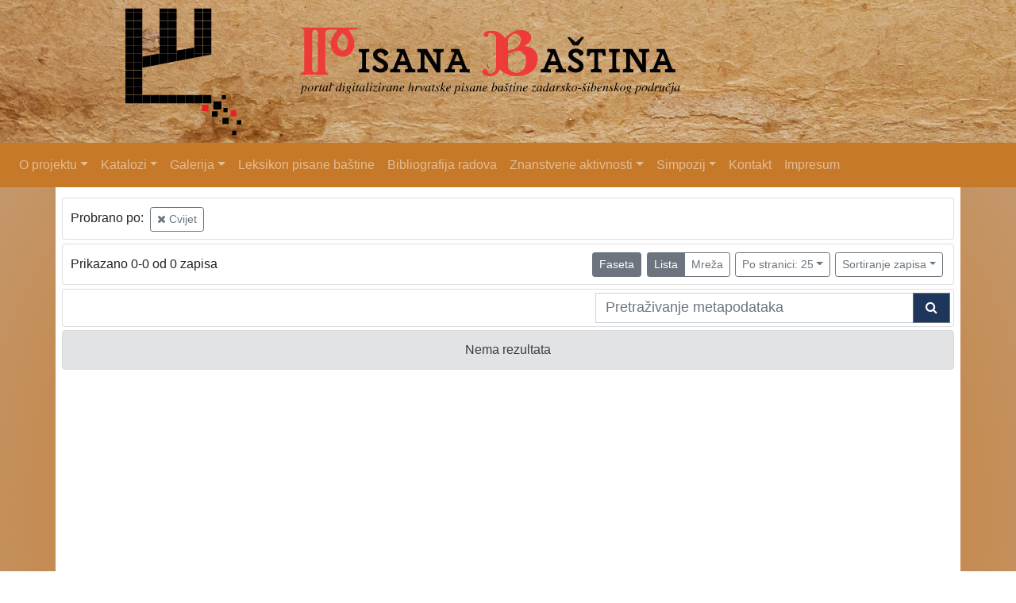

--- FILE ---
content_type: text/html; charset=UTF-8
request_url: https://pisanabastina.unizd.hr/?kvz=l&rr%5B1105%5D%5Bo%5D%5B13083%5D=o&view=list&page=1&ps=25
body_size: 3742
content:
<!DOCTYPE html><html lang="hr"><head><title>Indigo digitalni repozitorij</title><meta name="viewport" content="width=device-width, initial-scale=1"><link rel="stylesheet" href="https://stackpath.bootstrapcdn.com/bootstrap/4.1.0/css/bootstrap.min.css" integrity="sha384-9gVQ4dYFwwWSjIDZnLEWnxCjeSWFphJiwGPXr1jddIhOegiu1FwO5qRGvFXOdJZ4" crossorigin="anonymous"><link href="./lib/font-awesome/4.7.0/css/font-awesome.min.css" rel="stylesheet"><script src="https://code.jquery.com/jquery-3.2.1.min.js" integrity="sha256-hwg4gsxgFZhOsEEamdOYGBf13FyQuiTwlAQgxVSNgt4=" crossorigin="anonymous"></script><script src="https://cdnjs.cloudflare.com/ajax/libs/popper.js/1.14.0/umd/popper.min.js" integrity="sha384-cs/chFZiN24E4KMATLdqdvsezGxaGsi4hLGOzlXwp5UZB1LY//20VyM2taTB4QvJ" crossorigin="anonymous"></script><script src="https://stackpath.bootstrapcdn.com/bootstrap/4.1.0/js/bootstrap.min.js" integrity="sha384-uefMccjFJAIv6A+rW+L4AHf99KvxDjWSu1z9VI8SKNVmz4sk7buKt/6v9KI65qnm" crossorigin="anonymous"></script><link href="./public/core/css/indigo.css?_v1" rel="stylesheet"><link href="./public/pisanabastina/css/header.css" rel="stylesheet"><link href="./public/core/css/multilevelDropdown.css?_v1" rel="stylesheet"><link href="./public/pisanabastina/css/footer.css" rel="stylesheet"><link href="./public/core/css/indigoLogo.css?_v1" rel="stylesheet"><link href="./public/core/css/infoToolbar.css?_v1" rel="stylesheet"><link href="./public/core/css/queryToolbar.css?_v1" rel="stylesheet"><link href="./public/core/css/recordViewer.css?_v1" rel="stylesheet"><link href="./public/core/css/popover.css?_v1" rel="stylesheet"><link href="./public/core/css/pagination.css?_v1" rel="stylesheet"><link href="./public/core/css/spinners/line-scale.css?_v1" rel="stylesheet"><link href="./public/core/css/facet.css?_v1" rel="stylesheet"><link href="./public/core/css/singleFacet.css?_v1" rel="stylesheet"><link href="./public/core/css/singleFacetCheckbox.css?_v1" rel="stylesheet"><link href="./public/core/css/singleFacetInfo.css?_v1" rel="stylesheet"><link href="./public/core/css/recordInfo.css?_v1" rel="stylesheet"><link href="./public/core/css/navigationDrawer.css?_v1" rel="stylesheet"><link href="./public/core/css/infoToolbarWithFacet.css?_v1" rel="stylesheet"><link href="./public/core/css/modal.css?_v1" rel="stylesheet"><link href="./public/pisanabastina/css/main.css?_v1" rel="stylesheet"></head><body><div class="indigo-navigation-drawer"><div class="indigo-navigation-drawer-toolbar"><button class="btn btn-sm btn-secondary indigo-navigation-drawer-close-button" onclick="Indigo.Front.NavigationDrawer.toggleDrawer();"><i class="fa fa-times"></i></button></div><div class="indigo-navigation-drawer-content"></div></div><div><a href="./"><div class="indigo-header-image"></div></a><nav class="navbar navbar-expand-lg indigo-navbar navbar-dark"><button class="navbar-toggler" type="button" data-toggle="collapse" data-target="#indigo_navigation_menu"><span class="navbar-toggler-icon"></button><div class="collapse navbar-collapse" id="indigo_navigation_menu"><ul class="navbar-nav mr-auto"><li class="nav-item dropdown indigo-header-dropdown"><a class="nav-link dropdown-toggle" href="#" role="button" data-toggle="dropdown">O projektu</a><div class="dropdown-menu indigo-header-dropdown-menu"><a class="dropdown-item indigo-header-dropdown-item" href="./?cnt=goals" >Svrha i ciljevi</a><a class="dropdown-item indigo-header-dropdown-item" href="./?suradnici=l" >Suradnici</a><a class="dropdown-item indigo-header-dropdown-item" href="./?pc=l&filter=10012" >Suradne ustanove</a><a class="dropdown-item indigo-header-dropdown-item" href="./?pc=l&filter=10013" >Radne grupe</a><a class="dropdown-item indigo-header-dropdown-item" href="./?pr=l&filter=10014" >Dokumenti</a><a class="dropdown-item indigo-header-dropdown-item" href="./?pr=l&filter=10017" >Radni dokumenti</a><a class="dropdown-item indigo-header-dropdown-item" href="./?pr=l&filter=10015" >Plan rada</a><div class="dropdown-submenu indigo-header-dropdown-menu"><a class="dropdown-item indigo-header-dropdown-item" href="./?pr=l&filter=10016" >Izvješća</a><div class="dropdown-menu indigo-header-dropdown-menu"><a class="dropdown-item indigo-header-dropdown-item" href="./?pr=l&filter=10016" >Predstavljanja projekta</a><a class="dropdown-item indigo-header-dropdown-item" href="./?pr=l&filter=10016" >Godisnja izvjesca</a></div></div></div></li><li class="nav-item dropdown indigo-header-dropdown"><a class="nav-link dropdown-toggle" href="#" role="button" data-toggle="dropdown">Katalozi</a><div class="dropdown-menu indigo-header-dropdown-menu"><a class="dropdown-item indigo-header-dropdown-item" href="./?kr=l" >Katalog rukopisa</a><a class="dropdown-item indigo-header-dropdown-item" href="./?kvz=l" >Katalog vodenih znakova</a></div></li><li class="nav-item dropdown indigo-header-dropdown"><a class="nav-link dropdown-toggle" href="#" role="button" data-toggle="dropdown">Galerija</a><div class="dropdown-menu indigo-header-dropdown-menu"><a class="dropdown-item indigo-header-dropdown-item" href="./kali/"  target="_blank" >Virtualna izložba "Kali"</a></div></li><li class="nav-item"><a class="nav-link" href="#" onclick="alert('Sadržaj je trenutno nedostupan')">Leksikon pisane baštine</a></li><li class="nav-item"><a class="nav-link" href="#" onclick="alert('Sadržaj je trenutno nedostupan')">Bibliografija radova</a></li><li class="nav-item dropdown indigo-header-dropdown"><a class="nav-link dropdown-toggle" href="#" role="button" data-toggle="dropdown">Znanstvene aktivnosti</a><div class="dropdown-menu indigo-header-dropdown-menu"><a class="dropdown-item indigo-header-dropdown-item" href="#" onclick="alert('Sadržaj je trenutno nedostupan')">Symposium Creative Potential of Glagolitic Heritage</a><a class="dropdown-item indigo-header-dropdown-item" href="#" onclick="alert('Sadržaj je trenutno nedostupan')">Radionica Festival znanosti 2016</a></div></li><li class="nav-item dropdown indigo-header-dropdown"><a class="nav-link dropdown-toggle" href="#" role="button" data-toggle="dropdown">Simpozij</a><div class="dropdown-menu indigo-header-dropdown-menu"><div class="dropdown-submenu indigo-header-dropdown-menu"><a class="dropdown-item indigo-header-dropdown-item" href="./?pc=i&id=10187" >Digitalna humanistika: zamašnjak vidljivosti hrvatske kulturne baštine</a><div class="dropdown-menu indigo-header-dropdown-menu"><a class="dropdown-item indigo-header-dropdown-item" href="http://conference.unizd.hr/isdh/"  target="_blank" >About Symposium</a><a class="dropdown-item indigo-header-dropdown-item" href="#" onclick="alert('Sadržaj je trenutno nedostupan')">Registration and Fees</a><a class="dropdown-item indigo-header-dropdown-item" href="#" onclick="alert('Sadržaj je trenutno nedostupan')">Location</a><a class="dropdown-item indigo-header-dropdown-item" href="#" onclick="alert('Sadržaj je trenutno nedostupan')">Call for papers</a><a class="dropdown-item indigo-header-dropdown-item" href="#" onclick="alert('Sadržaj je trenutno nedostupan')">Programme</a><a class="dropdown-item indigo-header-dropdown-item" href="#" onclick="alert('Sadržaj je trenutno nedostupan')">Book of Abstracst</a></div></div><div class="dropdown-submenu indigo-header-dropdown-menu"><a class="dropdown-item indigo-header-dropdown-item" href="./?pc=i&id=10186" >Kreativni potencijal glagoljske baštine</a><div class="dropdown-menu indigo-header-dropdown-menu"><a class="dropdown-item indigo-header-dropdown-item" href="https://kpgbblog.wordpress.com/2016/09/09/symposium-creative-potential-of-glagolitic-heritage/"  target="_blank" >O simpoziju</a></div></div></div></li><li class="nav-item"><a class="nav-link" href="./?cnt=contact" >Kontakt</a></li><li class="nav-item"><a class="nav-link" href="./?cnt=impressum" >Impresum</a></li></ul></div></nav></div><div class="container indigo-container"><div class="card card-body indigo-query-toolbar"><div class="row"><div class="col-12" style="line-height:2">Probrano po: <a class="btn btn-sm btn-outline-secondary mx-1" href="./?kvz=l&rr%5B1105%5D%5Bo%5D%5B13083%5D=o&view=list&page=1&ps=25" title="record_relation_1105_out"><i class="fa fa-times"></i> Cvijet</a></div></div></div><div class="card card-body indigo-infotoolbar"><div class="row"><div class="col-md-4 col-sm-12 indigo-infotoolbar-text">Prikazano 0-0 od 0 zapisa</div><div class="col-md-8 col-sm-12 indigo-infotoolbar-action"><div class="btn btn-sm btn-secondary" onclick="Indigo.Front.Facet.toggle(); Indigo.Front.Facet.toggleDrawerForFacets();" id="facet_toggle_button">Faseta</div><div class="btn-group indigo-infotoolbar-btn-group"><a class="btn btn-sm btn-secondary" href="./?kvz=l&rr%5B1105%5D%5Bo%5D%5B13083%5D=o&view=list&page=1&ps=25">Lista</a><a class="btn btn-sm btn-outline-secondary" href="./?kvz=l&rr%5B1105%5D%5Bo%5D%5B13083%5D=o&view=grid&page=1&ps=25">Mreža</a></div><div class="dropdown indigo-pagesize-dropdown"><button class="btn btn-sm btn-outline-secondary dropdown-toggle indigo-pagesize-dropdown-toggle-button" type="button" data-toggle="dropdown">Po stranici: 25</button><div class="dropdown-menu indigo-pagesize-dropdown-menu"><a class="dropdown-item indigo-pagesize-dropdown-item" href="./?kvz=l&rr%5B1105%5D%5Bo%5D%5B13083%5D=o&view=list&page=1&ps=10">10</a><a class="dropdown-item indigo-pagesize-dropdown-item" href="./?kvz=l&rr%5B1105%5D%5Bo%5D%5B13083%5D=o&view=list&page=1&ps=25">25</a><a class="dropdown-item indigo-pagesize-dropdown-item" href="./?kvz=l&rr%5B1105%5D%5Bo%5D%5B13083%5D=o&view=list&page=1&ps=50">50</a><a class="dropdown-item indigo-pagesize-dropdown-item" href="./?kvz=l&rr%5B1105%5D%5Bo%5D%5B13083%5D=o&view=list&page=1&ps=100">100</a></div></div><div class="dropdown indigo-sort-dropdown"><button class="btn btn-sm btn-outline-secondary dropdown-toggle indigo-sort-dropdown-toggle-button" type="button" data-toggle="dropdown">Sortiranje zapisa</button><div class="dropdown-menu dropdown-menu-right indigo-sort-dropdown-menu"><a class="dropdown-item indigo-sort-dropdown-item" href="./?kvz=l&rr%5B1105%5D%5Bo%5D%5B13083%5D=o&view=list&page=1&ps=25&oby=rmr&obyt=a">Glavni metapodatak (A->Z)</a><a class="dropdown-item indigo-sort-dropdown-item" href="./?kvz=l&rr%5B1105%5D%5Bo%5D%5B13083%5D=o&view=list&page=1&ps=25&oby=rmr&obyt=d">Glavni metapodatak (Z->A)</a></div></div></div></div></div><div class="card card-body p-1 mb-1"><div class="row d-flex justify-content-end"><div class="col-sm-12 col-md-5"><div class="indigo-searchbar"><form method="get" autocomplete="off" id="indigo_searchbar_form"><div class="input-group"><input type="hidden" name="kvz" value="l"><input class="form-control indigo-searchbar-input" type="text" name="msq" placeholder="Pretraživanje metapodataka" onfocus="this.select();"><input type="hidden" name="view" value="list"><input type="hidden" name="rr" value="Array"><input type="hidden" name="view" value="list"><input type="hidden" name="page" value="1"><input type="hidden" name="ps" value="25"><div class="input-group-append indigo-searchbar-button-holder"><button class="btn btn-secondary indigo-searchbar-button" type="submit"><i class="fa fa-search fa-fw"></i></button></div></div></form></div></div></div></div><div class="alert alert-secondary text-center indigo-record-list-no-results">Nema rezultata</div></div><div class="indigo-footer"><div class="container"><div class="indigo-footer-s1">Financirano od Ministarstva kulture RH, Sveučilišta u Zadru i Vestigia instituta za istraživanje rukopisa Sveučilišta u Grazu, Austrija</div><div class="indigo-footer-s2"><div class="row"><div class="col-md-3 col-sm-6 col-12"><a href="http://iz.unizd.hr/" title="Sveučilište u Zadru - Odjel za informacijske znanosti" target="_blank"><img class="img-thumbnail" src="./public/pisanabastina/img/informacijskeznanosti2.jpg"></a></div><div class="col-md-3 col-sm-6 col-12"><a href="http://www.unizd.hr/" title="Sveučilište u Zadru" target="_blank"><img class="img-thumbnail" src="./public/pisanabastina/img/unizd.logo.2.jpg"></a></div><div class="col-md-3 col-sm-6 col-12"><a href="http://www.vestigia.at/" title="VESTIGIA - The Manuscript Research Centre of Graz University" target="_blank"><img class="img-thumbnail" src="./public/pisanabastina/img/vestigia.logo.2.jpg"></a></div><div class="col-md-3 col-sm-6 col-12"><a href="http://www.min-kulture.hr/" title="Ministarstvo kulture Republike Hrvatske" target="_blank"><img class="img-thumbnail" src="./public/pisanabastina/img/mk.logo.100.jpg"></a></div></div></div><div class="indigo-footer-s3">2018 © University of Zadar, Department of Information Sciences, Zadar, Croatia</div><div class="indigo-footer-s4"><div class="indigo-footer-social-media-icons"><a href="https://www.facebook.com/pisanabastina/" target="_blank" class="indigo-footer-social-media-icon-link"><i class="fa fa-facebook-official fa-2x"></i></a></div><div class=""><a class="in-logo p-1" href="http://www.eindigo.net/" title="Powered by Indigo" id="in_logo" target="_blank"><img class="in-logo-img" title="Powered by Indigo" src-trans="https://a.eindigo.net/cdn/eindigo/logo/indigo-gray.png" src-color="https://a.eindigo.net/cdn/eindigo/logo/indigo-color.png" src="https://a.eindigo.net/cdn/eindigo/logo/indigo-gray.png" alt="indigo"><span class="in-logo-inf">Powered by Indigo</span></a></div></div><div></div></div></div><div class="modal fade indigo-modal" tabindex="-1" id="indigo_modal"><div class="modal-dialog modal-lg indigo-modal-dialog"><div class="modal-content indigo-modal-content"></div></div></div><script src="./public/core/js/indigoLogo.js?_v1"></script><script src="./public/core/js/popover.js?_v1"></script><script src="https://unpkg.com/vanilla-back-to-top@7.1.14/dist/vanilla-back-to-top.min.js"></script><script src="./public/core/js/backToTop.js?_v1"></script><script src="./public/core/js/facet.js?_v1"></script><script src="./public/core/js/singleFacetCheckbox.js?_v1"></script><script src="./public/core/js/navigationDrawer.js?_v1"></script><!-- Global site tag (gtag.js) - Google Analytics --><script async src="https://www.googletagmanager.com/gtag/js?id=UA-98502021-1"></script><script>window.dataLayer = window.dataLayer || [];function gtag(){dataLayer.push(arguments);}gtag('js', new Date());gtag('config', 'UA-98502021-1');</script></body></html>

--- FILE ---
content_type: text/html; charset=UTF-8
request_url: https://pisanabastina.unizd.hr/?kvz=l&rr%5B1105%5D%5Bo%5D%5B13083%5D=o&view=list&page=1&ps=25
body_size: 3755
content:
<!DOCTYPE html><html lang="hr"><head><title>Indigo digitalni repozitorij</title><meta name="viewport" content="width=device-width, initial-scale=1"><link rel="stylesheet" href="https://stackpath.bootstrapcdn.com/bootstrap/4.1.0/css/bootstrap.min.css" integrity="sha384-9gVQ4dYFwwWSjIDZnLEWnxCjeSWFphJiwGPXr1jddIhOegiu1FwO5qRGvFXOdJZ4" crossorigin="anonymous"><link href="./lib/font-awesome/4.7.0/css/font-awesome.min.css" rel="stylesheet"><script src="https://code.jquery.com/jquery-3.2.1.min.js" integrity="sha256-hwg4gsxgFZhOsEEamdOYGBf13FyQuiTwlAQgxVSNgt4=" crossorigin="anonymous"></script><script src="https://cdnjs.cloudflare.com/ajax/libs/popper.js/1.14.0/umd/popper.min.js" integrity="sha384-cs/chFZiN24E4KMATLdqdvsezGxaGsi4hLGOzlXwp5UZB1LY//20VyM2taTB4QvJ" crossorigin="anonymous"></script><script src="https://stackpath.bootstrapcdn.com/bootstrap/4.1.0/js/bootstrap.min.js" integrity="sha384-uefMccjFJAIv6A+rW+L4AHf99KvxDjWSu1z9VI8SKNVmz4sk7buKt/6v9KI65qnm" crossorigin="anonymous"></script><link href="./public/core/css/indigo.css?_v1" rel="stylesheet"><link href="./public/pisanabastina/css/header.css" rel="stylesheet"><link href="./public/core/css/multilevelDropdown.css?_v1" rel="stylesheet"><link href="./public/pisanabastina/css/footer.css" rel="stylesheet"><link href="./public/core/css/indigoLogo.css?_v1" rel="stylesheet"><link href="./public/core/css/infoToolbar.css?_v1" rel="stylesheet"><link href="./public/core/css/queryToolbar.css?_v1" rel="stylesheet"><link href="./public/core/css/recordViewer.css?_v1" rel="stylesheet"><link href="./public/core/css/popover.css?_v1" rel="stylesheet"><link href="./public/core/css/pagination.css?_v1" rel="stylesheet"><link href="./public/core/css/spinners/line-scale.css?_v1" rel="stylesheet"><link href="./public/core/css/facet.css?_v1" rel="stylesheet"><link href="./public/core/css/singleFacet.css?_v1" rel="stylesheet"><link href="./public/core/css/singleFacetCheckbox.css?_v1" rel="stylesheet"><link href="./public/core/css/singleFacetInfo.css?_v1" rel="stylesheet"><link href="./public/core/css/recordInfo.css?_v1" rel="stylesheet"><link href="./public/core/css/navigationDrawer.css?_v1" rel="stylesheet"><link href="./public/core/css/infoToolbarWithFacet.css?_v1" rel="stylesheet"><link href="./public/core/css/modal.css?_v1" rel="stylesheet"><link href="./public/pisanabastina/css/main.css?_v1" rel="stylesheet"></head><body><div class="indigo-navigation-drawer"><div class="indigo-navigation-drawer-toolbar"><button class="btn btn-sm btn-secondary indigo-navigation-drawer-close-button" onclick="Indigo.Front.NavigationDrawer.toggleDrawer();"><i class="fa fa-times"></i></button></div><div class="indigo-navigation-drawer-content"></div></div><div><a href="./"><div class="indigo-header-image"></div></a><nav class="navbar navbar-expand-lg indigo-navbar navbar-dark"><button class="navbar-toggler" type="button" data-toggle="collapse" data-target="#indigo_navigation_menu"><span class="navbar-toggler-icon"></button><div class="collapse navbar-collapse" id="indigo_navigation_menu"><ul class="navbar-nav mr-auto"><li class="nav-item dropdown indigo-header-dropdown"><a class="nav-link dropdown-toggle" href="#" role="button" data-toggle="dropdown">O projektu</a><div class="dropdown-menu indigo-header-dropdown-menu"><a class="dropdown-item indigo-header-dropdown-item" href="./?cnt=goals" >Svrha i ciljevi</a><a class="dropdown-item indigo-header-dropdown-item" href="./?suradnici=l" >Suradnici</a><a class="dropdown-item indigo-header-dropdown-item" href="./?pc=l&filter=10012" >Suradne ustanove</a><a class="dropdown-item indigo-header-dropdown-item" href="./?pc=l&filter=10013" >Radne grupe</a><a class="dropdown-item indigo-header-dropdown-item" href="./?pr=l&filter=10014" >Dokumenti</a><a class="dropdown-item indigo-header-dropdown-item" href="./?pr=l&filter=10017" >Radni dokumenti</a><a class="dropdown-item indigo-header-dropdown-item" href="./?pr=l&filter=10015" >Plan rada</a><div class="dropdown-submenu indigo-header-dropdown-menu"><a class="dropdown-item indigo-header-dropdown-item" href="./?pr=l&filter=10016" >Izvješća</a><div class="dropdown-menu indigo-header-dropdown-menu"><a class="dropdown-item indigo-header-dropdown-item" href="./?pr=l&filter=10016" >Predstavljanja projekta</a><a class="dropdown-item indigo-header-dropdown-item" href="./?pr=l&filter=10016" >Godisnja izvjesca</a></div></div></div></li><li class="nav-item dropdown indigo-header-dropdown"><a class="nav-link dropdown-toggle" href="#" role="button" data-toggle="dropdown">Katalozi</a><div class="dropdown-menu indigo-header-dropdown-menu"><a class="dropdown-item indigo-header-dropdown-item" href="./?kr=l" >Katalog rukopisa</a><a class="dropdown-item indigo-header-dropdown-item" href="./?kvz=l" >Katalog vodenih znakova</a></div></li><li class="nav-item dropdown indigo-header-dropdown"><a class="nav-link dropdown-toggle" href="#" role="button" data-toggle="dropdown">Galerija</a><div class="dropdown-menu indigo-header-dropdown-menu"><a class="dropdown-item indigo-header-dropdown-item" href="./kali/"  target="_blank" >Virtualna izložba "Kali"</a></div></li><li class="nav-item"><a class="nav-link" href="#" onclick="alert('Sadržaj je trenutno nedostupan')">Leksikon pisane baštine</a></li><li class="nav-item"><a class="nav-link" href="#" onclick="alert('Sadržaj je trenutno nedostupan')">Bibliografija radova</a></li><li class="nav-item dropdown indigo-header-dropdown"><a class="nav-link dropdown-toggle" href="#" role="button" data-toggle="dropdown">Znanstvene aktivnosti</a><div class="dropdown-menu indigo-header-dropdown-menu"><a class="dropdown-item indigo-header-dropdown-item" href="#" onclick="alert('Sadržaj je trenutno nedostupan')">Symposium Creative Potential of Glagolitic Heritage</a><a class="dropdown-item indigo-header-dropdown-item" href="#" onclick="alert('Sadržaj je trenutno nedostupan')">Radionica Festival znanosti 2016</a></div></li><li class="nav-item dropdown indigo-header-dropdown"><a class="nav-link dropdown-toggle" href="#" role="button" data-toggle="dropdown">Simpozij</a><div class="dropdown-menu indigo-header-dropdown-menu"><div class="dropdown-submenu indigo-header-dropdown-menu"><a class="dropdown-item indigo-header-dropdown-item" href="./?pc=i&id=10187" >Digitalna humanistika: zamašnjak vidljivosti hrvatske kulturne baštine</a><div class="dropdown-menu indigo-header-dropdown-menu"><a class="dropdown-item indigo-header-dropdown-item" href="http://conference.unizd.hr/isdh/"  target="_blank" >About Symposium</a><a class="dropdown-item indigo-header-dropdown-item" href="#" onclick="alert('Sadržaj je trenutno nedostupan')">Registration and Fees</a><a class="dropdown-item indigo-header-dropdown-item" href="#" onclick="alert('Sadržaj je trenutno nedostupan')">Location</a><a class="dropdown-item indigo-header-dropdown-item" href="#" onclick="alert('Sadržaj je trenutno nedostupan')">Call for papers</a><a class="dropdown-item indigo-header-dropdown-item" href="#" onclick="alert('Sadržaj je trenutno nedostupan')">Programme</a><a class="dropdown-item indigo-header-dropdown-item" href="#" onclick="alert('Sadržaj je trenutno nedostupan')">Book of Abstracst</a></div></div><div class="dropdown-submenu indigo-header-dropdown-menu"><a class="dropdown-item indigo-header-dropdown-item" href="./?pc=i&id=10186" >Kreativni potencijal glagoljske baštine</a><div class="dropdown-menu indigo-header-dropdown-menu"><a class="dropdown-item indigo-header-dropdown-item" href="https://kpgbblog.wordpress.com/2016/09/09/symposium-creative-potential-of-glagolitic-heritage/"  target="_blank" >O simpoziju</a></div></div></div></li><li class="nav-item"><a class="nav-link" href="./?cnt=contact" >Kontakt</a></li><li class="nav-item"><a class="nav-link" href="./?cnt=impressum" >Impresum</a></li></ul></div></nav></div><div class="container indigo-container"><div class="card card-body indigo-query-toolbar"><div class="row"><div class="col-12" style="line-height:2">Probrano po: <a class="btn btn-sm btn-outline-secondary mx-1" href="./?kvz=l&rr%5B1105%5D%5Bo%5D%5B13083%5D=o&view=list&page=1&ps=25" title="record_relation_1105_out"><i class="fa fa-times"></i> Cvijet</a></div></div></div><div class="card card-body indigo-infotoolbar"><div class="row"><div class="col-md-4 col-sm-12 indigo-infotoolbar-text">Prikazano 0-0 od 0 zapisa</div><div class="col-md-8 col-sm-12 indigo-infotoolbar-action"><div class="btn btn-sm btn-secondary" onclick="Indigo.Front.Facet.toggle(); Indigo.Front.Facet.toggleDrawerForFacets();" id="facet_toggle_button">Faseta</div><div class="btn-group indigo-infotoolbar-btn-group"><a class="btn btn-sm btn-secondary" href="./?kvz=l&rr%5B1105%5D%5Bo%5D%5B13083%5D=o&view=list&page=1&ps=25">Lista</a><a class="btn btn-sm btn-outline-secondary" href="./?kvz=l&rr%5B1105%5D%5Bo%5D%5B13083%5D=o&view=grid&page=1&ps=25">Mreža</a></div><div class="dropdown indigo-pagesize-dropdown"><button class="btn btn-sm btn-outline-secondary dropdown-toggle indigo-pagesize-dropdown-toggle-button" type="button" data-toggle="dropdown">Po stranici: 25</button><div class="dropdown-menu indigo-pagesize-dropdown-menu"><a class="dropdown-item indigo-pagesize-dropdown-item" href="./?kvz=l&rr%5B1105%5D%5Bo%5D%5B13083%5D=o&view=list&page=1&ps=10">10</a><a class="dropdown-item indigo-pagesize-dropdown-item" href="./?kvz=l&rr%5B1105%5D%5Bo%5D%5B13083%5D=o&view=list&page=1&ps=25">25</a><a class="dropdown-item indigo-pagesize-dropdown-item" href="./?kvz=l&rr%5B1105%5D%5Bo%5D%5B13083%5D=o&view=list&page=1&ps=50">50</a><a class="dropdown-item indigo-pagesize-dropdown-item" href="./?kvz=l&rr%5B1105%5D%5Bo%5D%5B13083%5D=o&view=list&page=1&ps=100">100</a></div></div><div class="dropdown indigo-sort-dropdown"><button class="btn btn-sm btn-outline-secondary dropdown-toggle indigo-sort-dropdown-toggle-button" type="button" data-toggle="dropdown">Sortiranje zapisa</button><div class="dropdown-menu dropdown-menu-right indigo-sort-dropdown-menu"><a class="dropdown-item indigo-sort-dropdown-item" href="./?kvz=l&rr%5B1105%5D%5Bo%5D%5B13083%5D=o&view=list&page=1&ps=25&oby=rmr&obyt=a">Glavni metapodatak (A->Z)</a><a class="dropdown-item indigo-sort-dropdown-item" href="./?kvz=l&rr%5B1105%5D%5Bo%5D%5B13083%5D=o&view=list&page=1&ps=25&oby=rmr&obyt=d">Glavni metapodatak (Z->A)</a></div></div></div></div></div><div class="card card-body p-1 mb-1"><div class="row d-flex justify-content-end"><div class="col-sm-12 col-md-5"><div class="indigo-searchbar"><form method="get" autocomplete="off" id="indigo_searchbar_form"><div class="input-group"><input type="hidden" name="kvz" value="l"><input class="form-control indigo-searchbar-input" type="text" name="msq" placeholder="Pretraživanje metapodataka" onfocus="this.select();"><input type="hidden" name="view" value="list"><input type="hidden" name="rr" value="Array"><input type="hidden" name="view" value="list"><input type="hidden" name="page" value="1"><input type="hidden" name="ps" value="25"><div class="input-group-append indigo-searchbar-button-holder"><button class="btn btn-secondary indigo-searchbar-button" type="submit"><i class="fa fa-search fa-fw"></i></button></div></div></form></div></div></div></div><div class="alert alert-secondary text-center indigo-record-list-no-results">Nema rezultata</div></div><div class="indigo-footer"><div class="container"><div class="indigo-footer-s1">Financirano od Ministarstva kulture RH, Sveučilišta u Zadru i Vestigia instituta za istraživanje rukopisa Sveučilišta u Grazu, Austrija</div><div class="indigo-footer-s2"><div class="row"><div class="col-md-3 col-sm-6 col-12"><a href="http://iz.unizd.hr/" title="Sveučilište u Zadru - Odjel za informacijske znanosti" target="_blank"><img class="img-thumbnail" src="./public/pisanabastina/img/informacijskeznanosti2.jpg"></a></div><div class="col-md-3 col-sm-6 col-12"><a href="http://www.unizd.hr/" title="Sveučilište u Zadru" target="_blank"><img class="img-thumbnail" src="./public/pisanabastina/img/unizd.logo.2.jpg"></a></div><div class="col-md-3 col-sm-6 col-12"><a href="http://www.vestigia.at/" title="VESTIGIA - The Manuscript Research Centre of Graz University" target="_blank"><img class="img-thumbnail" src="./public/pisanabastina/img/vestigia.logo.2.jpg"></a></div><div class="col-md-3 col-sm-6 col-12"><a href="http://www.min-kulture.hr/" title="Ministarstvo kulture Republike Hrvatske" target="_blank"><img class="img-thumbnail" src="./public/pisanabastina/img/mk.logo.100.jpg"></a></div></div></div><div class="indigo-footer-s3">2018 © University of Zadar, Department of Information Sciences, Zadar, Croatia</div><div class="indigo-footer-s4"><div class="indigo-footer-social-media-icons"><a href="https://www.facebook.com/pisanabastina/" target="_blank" class="indigo-footer-social-media-icon-link"><i class="fa fa-facebook-official fa-2x"></i></a></div><div class=""><a class="in-logo p-1" href="http://www.eindigo.net/" title="Powered by Indigo" id="in_logo" target="_blank"><img class="in-logo-img" title="Powered by Indigo" src-trans="https://a.eindigo.net/cdn/eindigo/logo/indigo-gray.png" src-color="https://a.eindigo.net/cdn/eindigo/logo/indigo-color.png" src="https://a.eindigo.net/cdn/eindigo/logo/indigo-gray.png" alt="indigo"><span class="in-logo-inf">Powered by Indigo</span></a></div></div><div></div></div></div><div class="modal fade indigo-modal" tabindex="-1" id="indigo_modal"><div class="modal-dialog modal-lg indigo-modal-dialog"><div class="modal-content indigo-modal-content"></div></div></div><script src="./public/core/js/indigoLogo.js?_v1"></script><script src="./public/core/js/popover.js?_v1"></script><script src="https://unpkg.com/vanilla-back-to-top@7.1.14/dist/vanilla-back-to-top.min.js"></script><script src="./public/core/js/backToTop.js?_v1"></script><script src="./public/core/js/facet.js?_v1"></script><script src="./public/core/js/singleFacetCheckbox.js?_v1"></script><script src="./public/core/js/navigationDrawer.js?_v1"></script><!-- Global site tag (gtag.js) - Google Analytics --><script async src="https://www.googletagmanager.com/gtag/js?id=UA-98502021-1"></script><script>window.dataLayer = window.dataLayer || [];function gtag(){dataLayer.push(arguments);}gtag('js', new Date());gtag('config', 'UA-98502021-1');</script></body></html>

--- FILE ---
content_type: text/css
request_url: https://pisanabastina.unizd.hr/public/pisanabastina/css/main.css?_v1
body_size: 1693
content:
body {
    background: radial-gradient(ellipse at center, #c67928 1%,#c48648 50%,#c48444 52%,#c4a17f 100%);;
}

.indigo-container {
    min-height: 90vh;
    background-color: #fff;
    padding: 0.5rem;
}

.indigo-searchbar-button {
    border-top-right-radius: 0;
    border-bottom-right-radius: 0;
    background-color: #1f365c;
}

.indigo-tabs-header-item-text {
    color: #333;
    font-size: 14px;
    font-family: 'Open Sans', sans-serif;
}

.indigo-tabs-header {
    border-bottom: none;
}

.navbar-brand {
    overflow: hidden;
    text-overflow: ellipsis;
    white-space: nowrap;
}

.indigo-similar-records-item-text {
    overflow: hidden;
    text-overflow: ellipsis;
    white-space: nowrap;
}

#indigo-map {
    margin-bottom: 1rem;
    height: 65vh;
}

.indigo-modal-dialog {
    max-width: 1200px;
}

.indigo-facet-header {
    background-color: #c67928;
    color: #fff;
}

.indigo-facet-header-icon {
    color: #fff;
}

.indigo-record-list-record-index {
    color: rgba(31, 54, 92, 0.4);
}

.indigo-recordlistitem-image {
    border: 1px solid rgba(0, 0, 0, 0.125);
}

.indigo-recordinfo-image {
    border: 1px solid rgba(0, 0, 0, 0.125);
}

.indigo-searchbar-input {
    color: #333;
}

.indigo-searchbar-input::placeholder {
    font-size: 1.15em;
    font-family: 'Open Sans', sans-serif;
}

.indigo-carousel-inner {
    height: 30vh;
}

/*Medium devices (tablets, 768px and up)*/
@media (min-width: 768px) {
    .indigo-carousel-inner {
        height: 45vh;
    }
}

.indigo-pagination-item.active .indigo-pagination-link {
    background-color: #c67928;
}

.page-item.active .page-link {
    border-color: unset;
}

#back-to-top {
    background: #fff;
    color: rgb(198, 121, 40);
}

.indigo-markdown-container {
    background-color: #fff;
    padding: 1rem;
}

